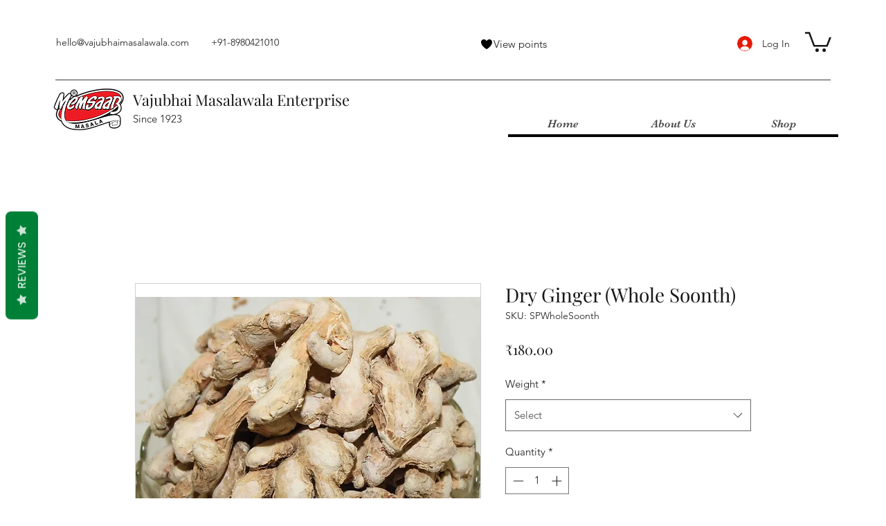

--- FILE ---
content_type: image/svg+xml
request_url: https://static.wixstatic.com/shapes/c156ade1a0c5419593b933eacb9debc8.svg
body_size: 329
content:
<svg data-bbox="20.5 28.5 159 143" viewBox="0 0 200 200" height="200" width="200" xmlns="http://www.w3.org/2000/svg" data-type="shape">
    <g>
        <path d="M166.655 38.469c-9.299-7.81-18.359-9.983-30.39-9.969-12.771 1.106-23.826 7.345-36.266 23.11C87.56 35.845 76.505 29.606 63.734 28.5c-12.031-.014-21.092 2.159-30.391 9.969C27.331 43.52 20.5 56.93 20.5 69.71c.16 25.712 18.072 64.364 76.958 100.312l2.431 1.478.111-.066.111.066 2.431-1.478c58.886-35.948 76.798-74.6 76.958-100.312 0-12.78-6.832-26.19-12.845-31.241z"/>
    </g>
</svg>
